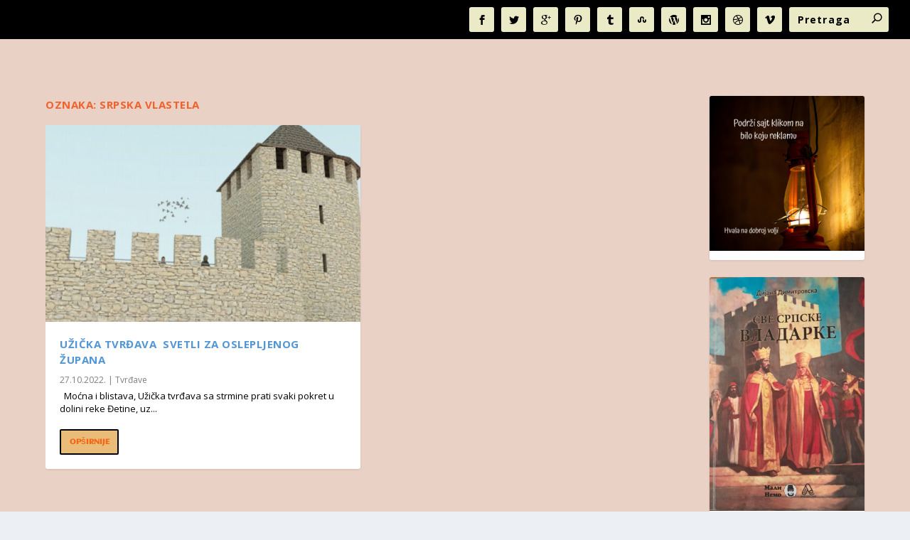

--- FILE ---
content_type: text/html; charset=utf-8
request_url: https://www.google.com/recaptcha/api2/aframe
body_size: 267
content:
<!DOCTYPE HTML><html><head><meta http-equiv="content-type" content="text/html; charset=UTF-8"></head><body><script nonce="Ef4rbXtRxNoOxSdFwZg5zg">/** Anti-fraud and anti-abuse applications only. See google.com/recaptcha */ try{var clients={'sodar':'https://pagead2.googlesyndication.com/pagead/sodar?'};window.addEventListener("message",function(a){try{if(a.source===window.parent){var b=JSON.parse(a.data);var c=clients[b['id']];if(c){var d=document.createElement('img');d.src=c+b['params']+'&rc='+(localStorage.getItem("rc::a")?sessionStorage.getItem("rc::b"):"");window.document.body.appendChild(d);sessionStorage.setItem("rc::e",parseInt(sessionStorage.getItem("rc::e")||0)+1);localStorage.setItem("rc::h",'1769140627057');}}}catch(b){}});window.parent.postMessage("_grecaptcha_ready", "*");}catch(b){}</script></body></html>